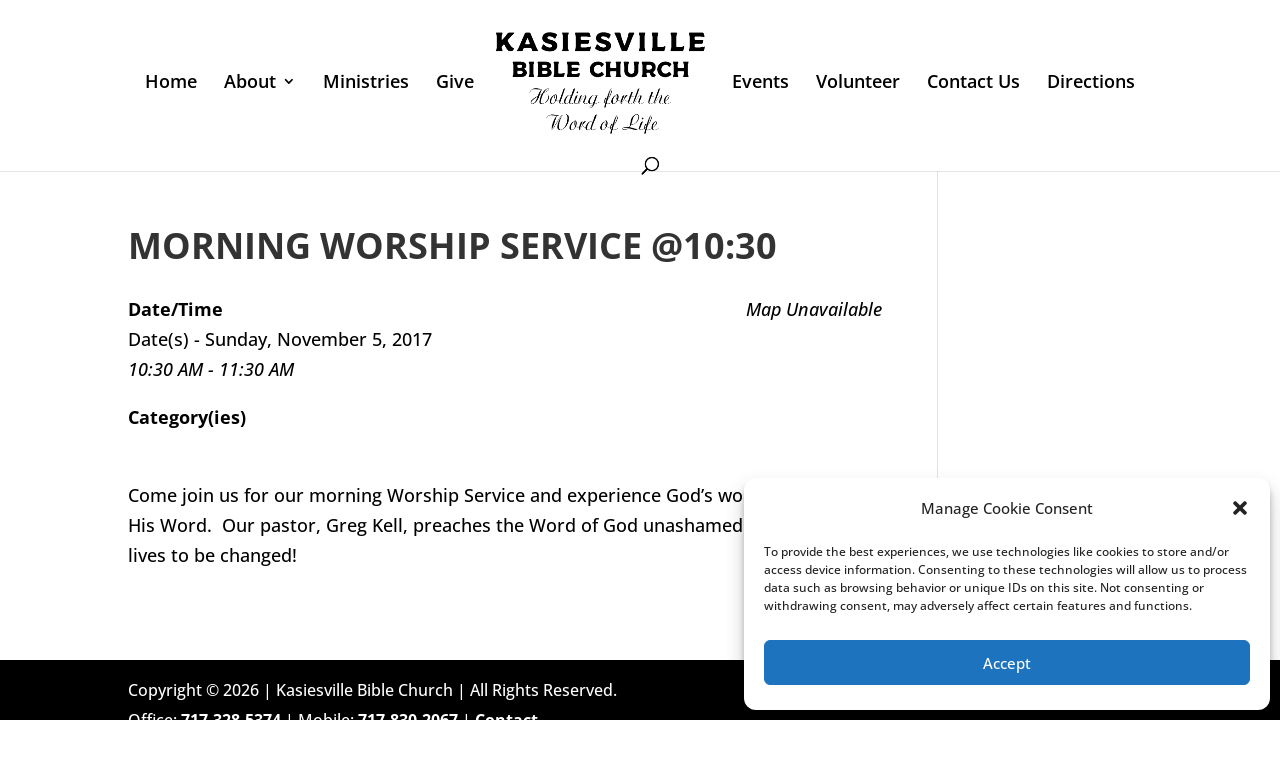

--- FILE ---
content_type: text/javascript
request_url: https://kasiesvillebible.org/wp-content/uploads/wtfdivi/wp_footer.js?ver=1635467887
body_size: 82
content:
jQuery('#footer-info').html("Copyright &copy; <span class=\"divibooster_year\"><\/span><script>jQuery(function($){$(\".divibooster_year\").text(new Date().getFullYear());});<\/script> | Kasiesville Bible Church | All Rights Reserved. <br\/>\r\nOffice: <a href=\"tel:717-328-5374\">717-328-5374<\/a> | Mobile: <a href=\"tel:717-830-2067\">717-830-2067<\/a> | <a href=\"\/contact\">Contact<\/a><br\/>\r\n12639 Fort Loudon Road | Mercersburg, PA 17236<\/br>\r\n<a href=\"https:\/\/allsaintsmedia.com\" target=\"_blank\">Custom web design<\/a> by: All Saints Media");jQuery(function($){});